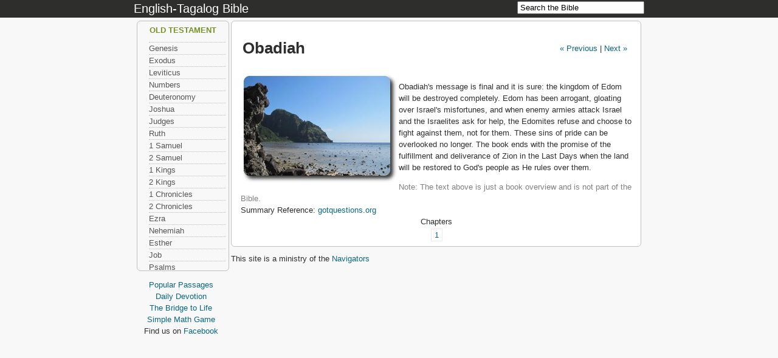

--- FILE ---
content_type: text/html
request_url: https://englishtagalogbible.com/obadiah.htm
body_size: 2325
content:
<!DOCTYPE html PUBLIC "-//W3C//DTD XHTML 1.0 Transitional//EN" "http://www.w3.org/TR/xhtml1/DTD/xhtml1-transitional.dtd">
<html xmlns="http://www.w3.org/1999/xhtml" lang="en" xml:lang="en">
<head>
<link rel="shortcut icon" href="images/favicon.ico" type="image/x-icon" />
<meta http-equiv="Content-Type" content="text/html; charset=iso-8859-1" />
<meta name="description" content="English-Tagalog Bible gives you fast searching &amp; browsing of the King James version (KJV) and the Ang Bibliya version of the Bible." />
<script type="text/javascript" language="JavaScript" src="js/stats.js"></script>
<link type="text/css" rel="stylesheet" media="all" href="style.css" />
<title>Obadiah | English-Tagalog Bible</title>


</head>
<body>
<div id="header">
	<div id="header-content">
		<div class="to-left"><a href="index.htm" class="home" title="English-Tagalog Bible Home Page">English-Tagalog Bible</a></div>
		<div class="search">
			<form id="searchPassage" method="get" action="https://englishtagalogbible.com/search.php">
				<input type="text" id="qry" name="qry" 
				onfocus="this.value=(this.value==&#39;Search the Bible&#39;) ? &#39;&#39; : this.value;" value="Search the Bible" 
				onblur="this.value=(this.value==&#39;&#39;) ? &#39;Search the Bible&#39; : this.value;" />
			</form>
		</div>
	</div>
</div>
<div id="main-wrapper">

<div id="topsection"></div>

<div id="contentwrapper">
<div id="contentcolumn" class="bordered">
<div class="innertube round-bordered white-bg">
	<table class="clear block">
		<tbody>
		<tr>
			<td style="text-align: middle;"> <h1>Obadiah</h1></td>
			<td style="text-align: right; padding-right: 5px;">
				<div class="nav"><a class="nav" href="amos.htm"  title="Previous Book">&laquo; Previous</a> | <a class="nav" title="Next Book" href="jonah.htm">Next &raquo;</a></div>
			</td>
		</tr>
		</tbody>
	</table>
	<img alt="Book Image" src="images/obadiah_seashore.jpg" style="float:left;" /> <div style="vertical-align:middle;"><p>Obadiah's message is final and it is sure: the kingdom of Edom will be destroyed completely. Edom has been arrogant, gloating over Israel's misfortunes, and when enemy armies attack Israel and the Israelites ask for help, the Edomites refuse and choose to fight against them, not for them. These sins of pride can be overlooked no longer. The book ends with the promise of the fulfillment and deliverance of Zion in the Last Days when the land will be restored to God's people as He rules over them.</p></div>

	<div class="intro-note">Note: The text above is just a book overview and is not part of the Bible.</div>
	<div class="book_sum">Summary Reference: <a href="http://www.gotquestions.org/Book-of-Obadiah.html">gotquestions.org</a></div>
	
	<div class="chapterLinks">
		<div class="clear">Chapters</div>
		<div class="center clear"> <a class="clink" href="obadiah-chapter-1.htm">1</a> </div>
	</div>
	</div> <!-- innertube -->
	
	<div class="footer">
		This site is a ministry of the <a href="http://philnavs.org">Navigators</a>
	</div>
</div> <!-- contentcolumn -->
</div> <!-- contentwrapper -->

<div id="leftcolumn">
	<div class="innertube" id="book-links">
		<h3>Old Testament</h3>
		<ul class="books"><li><a href="genesis.htm">Genesis</a></li><li><a href="exodus.htm">Exodus</a></li><li><a href="leviticus.htm">Leviticus</a></li><li><a href="numbers.htm">Numbers</a></li><li><a href="deuteronomy.htm">Deuteronomy</a></li><li><a href="joshua.htm">Joshua</a></li><li><a href="judges.htm">Judges</a></li><li><a href="ruth.htm">Ruth</a></li><li><a href="1st-samuel.htm">1 Samuel</a></li><li><a href="2nd-samuel.htm">2 Samuel</a></li><li><a href="1st-kings.htm">1 Kings</a></li><li><a href="2nd-kings.htm">2 Kings</a></li><li><a href="1st-chronicles.htm">1 Chronicles</a></li><li><a href="2nd-chronicles.htm">2 Chronicles</a></li><li><a href="ezra.htm">Ezra</a></li><li><a href="nehemiah.htm">Nehemiah</a></li><li><a href="esther.htm">Esther</a></li><li><a href="job.htm">Job</a></li><li><a href="psalms.htm">Psalms</a></li><li><a href="proverbs.htm">Proverbs</a></li><li><a href="ecclesiastes.htm">Ecclesiastes</a></li><li><a href="song-solomon.htm">Song of Solomon</a></li><li><a href="isaiah.htm">Isaiah</a></li><li><a href="jeremiah.htm">Jeremiah</a></li><li><a href="lamentations.htm">Lamentations</a></li><li><a href="ezekiel.htm">Ezekiel</a></li><li><a href="daniel.htm">Daniel</a></li><li><a href="hosea.htm">Hosea</a></li><li><a href="joel.htm">Joel</a></li><li><a href="amos.htm">Amos</a></li><li><a href="obadiah.htm">Obadiah</a></li><li><a href="jonah.htm">Jonah</a></li><li><a href="micah.htm">Micah</a></li><li><a href="nahum.htm">Nahum</a></li><li><a href="habakkuk.htm">Habakkuk</a></li><li><a href="zephaniah.htm">Zephaniah</a></li><li><a href="haggai.htm">Haggai</a></li><li><a href="zechariah.htm">Zechariah</a></li><li><a href="malachi.htm">Malachi</a></li>
							</ul>
							
		<h3>New Testament</h3>
		<ul class="books"><li><a href="matthew.htm">Matthew</a></li><li><a href="mark.htm">Mark</a></li><li><a href="luke.htm">Luke</a></li><li><a href="john.htm">John</a></li><li><a href="acts.htm">Acts</a></li><li><a href="romans.htm">Romans</a></li><li><a href="1st-corinthians.htm">1 Corinthians</a></li><li><a href="2nd-corinthians.htm">2 Corinthians</a></li><li><a href="galatians.htm">Galatians</a></li><li><a href="ephesians.htm">Ephesians</a></li><li><a href="philippians.htm">Philippians</a></li><li><a href="colossians.htm">Colossians</a></li><li><a href="1st-thessalonians.htm">1 Thessalonians</a></li><li><a href="2nd-thessalonians.htm">2 Thessalonians</a></li><li><a href="1st-timothy.htm">1 Timothy</a></li><li><a href="2nd-timothy.htm">2 Timothy</a></li><li><a href="titus.htm">Titus</a></li><li><a href="philemon.htm">Philemon</a></li><li><a href="hebrews.htm">Hebrews</a></li><li><a href="james.htm">James</a></li><li><a href="1st-peter.htm">1 Peter</a></li><li><a href="2nd-peter.htm">2 Peter</a></li><li><a href="1st-john.htm">1 John</a></li><li><a href="2nd-john.htm">2 John</a></li><li><a href="3rd-john.htm">3 John</a></li><li><a href="jude.htm">Jude</a></li><li><a href="revelation.htm">Revelation</a></li></ul>

	</div> <!-- innertube -->
	
	<div id="more-links" class="center">
		<a href="pages/bible-passages.htm">Popular Passages</a><br/>
		<a href="pages/daily-devotion/index.htm">Daily Devotion</a><br/>
		<a href="pages/bridge-to-life.htm">The Bridge to Life</a><br/>
		<a href="pages/math-game.htm">Simple Math Game</a><br/>
		Find us on <a href="http://facebook.com/authorizedbible">Facebook</a>
	</div>

</div> <!-- #leftcolumn -->
</div> <!-- main-wrapper -->

</body>
</html>

--- FILE ---
content_type: text/css
request_url: https://englishtagalogbible.com/style.css
body_size: 1801
content:
body{
margin:0;
padding:0;
color:#2E2E2E;
font-family:Arial,FreeSans,sans-serif;
font-size:13px;
line-height:1.5;
background-color:#F8F8F8;
}
a, a.active{
color:#086782;
text-decoration:none;
}
a:hover, a:focus, a.active:hover, a.active:focus, li a.active:hover, li a.active:focus{
color:#E25401;
}
a.home{
border:0 none;
color:white;
font-size:150%;
padding-top:5px;
text-decoration:none;
vertical-align:middle;
}
p.share>a>img, p.share>a.active>img{
color:white;
}
p.share>a:hover>img{
color:silver;
}
.em{
font-weight:bold;
}
tr.em{
font-weight:normal;
/* Orig */
/* background-color:#EFF5F9; */
background-color:#D4EBFF;
border-right:dotted thin silver;
}
.innertube{
margin:5px;
margin-top:0;
padding:5px;
}
#header{
width:100%;
background-color:#2E2E2D;;
color:white;
height:29px;
margin-bottom:5px;
}
#header-content{
margin:0px auto;
width:840px;
font-size:13px;
}
#header-content > div{
width:50%;
}
#main-wrapper{
width:840px;
margin:0 auto;
}
#banner{
height:242px;
width:100%;
margin:0 auto;
text-align:center;
margin-bottom:15px;
background-image:url ("images/banner/english_tagalog_bible_batanes.jpg")
}
#topsection h1{
margin:0;
}
#contentwrapper{
float:left;
width:100%;
}
#contentcolumn{
margin:0 0px 0 155px;
}
#leftcolumn{
float:left;
width:155px;
margin-left:-840px;
background-color:#F8F8F8;
border:1px;
margin-bottom:15px;
}
div.footer{
clear:both;
width:100%;
padding:5px;
text-align:left;
}
.round-bordered{
border:solid thin silver;
-webkit-border-radius:6px;
-khtml-border-radius:6px;
-moz-border-radius:6px;
border-radius:6px;
}
.white-bg{
background-color:white;
}
.clear{
clear:both;
}
.verseLinks, .chapterLinks{
text-align:center;
background-color:white;
}
.center{
text-align:center;
}
.verseLinks > a{
padding-right:2px;
padding-left:2px;
}
span.verseNo,.sup{
font-size:75%;
vertical-align:super;
}
table#chapter, table.searchResult{
margin-top:1.5em;
margin-bottom:2em;
}
table#chapter td, table.searchResult  td{
vertical-align:top;
border-bottom:dotted thin silver;
text-align:justify;
padding:3px 5px 3px 5px;
}
h3{
color:#779125;
text-transform:uppercase;
}
#leftcolumn h3{
margin-top:0;
margin-bottom:-3px;
text-align:center;
font-size:100%;
}
#contentcolumn h3{
margin-bottom:-10px;
}
ul.books>li{
margin-left:-2em;
}
ul.books>li>a{
display:block;
font-size: 1em;
border-bottom: 1px dotted silver;
font-weight: 300;
color: #555555;
font-weight: normal;
}
ul.books>li>a:hover{
background-color: white;
color:#E25401
}
ul.books>li{
list-style-type:none;
}
ul.books>li:first-child>a{
border-top: 1px dotted silver;
}
#book-links{
width:90%;
height:400px;
overflow:auto;
border:solid thin silver;
-webkit-border-radius:6px;
-khtml-border-radius:6px;
-moz-border-radius:6px;
border-radius:6px;
}
a.vlink, a.clink{
line-height:2em;
}
a.vlink,  a.vlink:link, a.vlink:visited, a.clink,  a.clink:link, a.clink:visited, a.slink, a.slink:link, a.slink:visited{
border:1px solid #EBEBEB;
font-weight:normal;
margin-left:2px;
padding:2px 5px;
text-decoration:none;
width:22px;
}
a.slink2, a.slink2:link, a.slink2:visited{
border:1px solid #EBEBEB;
font-weight:normal;
margin-left:2px;
padding:2px 5px;
text-decoration:none;
width:30px;
}
a.vlink:hover, a.clink:hover, a.slink:hover, a.slink2:hover{
border-color:#E25401;
background-color:snow;
}
a.nav-disabled{
color:silver;
}
div.search{
text-align:right;
float:left;
padding-top:2px;
}
form#searchPassage>input#qry{
width:200px;
padding-left:3px;
}
.intro-note{
color:gray;
}
fieldset{
-moz-border-radius:3px;
-webkit-border-radius:3px;
-khtml-border-radius:3px;
-moz-border-radius:3px;
border-radius:3px;
background-color:#FBFBFB;
border:1px solid #E1E1E2;
margin:15px 15px 20px 15px;
padding:10px 20px 0px 20px;
}
legend{
-moz-border-radius:4px;
-webkit-border-radius:4px;
-khtml-border-radius:4px;
-moz-border-radius:4px;
border-radius:4px;
background-color:#086782;
color:#FFFFFF;
margin-left:-8px;
padding:1px 8px 1px 9px;
}
span.chapter{
font-weight:bold;
font-size:150%;
}
.chapter-1{
text-align:right;
}
.bold{
font-weight:bold;
}
.orange{
color:#E25401;
}
#contentcolumn .innertube{
padding-left:15px;
padding-right:15px;
}
img.shadowed{
text-align:center;
-moz-box-shadow:5px 5px 7px #919191; /* <x-offset (can be negative)> <y-offset>, <radius of the shadow> <color> */
-webkit-box-shadow:5px 5px 7px #919191;
box-shadow:5px 5px 7px #919191;
-ms-filter:"progid:DXImageTransform.Microsoft.Shadow(Strength=4, Direction=135, Color='#000000')"; /* For IE 8 */
filter:progid:DXImageTransform.Microsoft.Shadow(Strength=4, Direction=135, Color='#000000'); /* For IE 5.5 - 7 */
}
img.left{
float:left;
}
a.download{
-moz-border-radius:8px;
-webkit-border-radius:8px;
-khtml-border-radius:px;
-moz-border-radius:8px;
border-radius:8px;
background-color:#086782;
color:#FFFFFF;
padding:1px 7px 1px 7px;
}
a.download:hover{
background-color:#779125;
}
a.legend{
color:white;
}
a.legend:hover{
font-size:normal;
border-bottom: dotted thin white;
}
div.indent{
margin-left:15px;
margin-right:15px;
text-align:justify;
}
#sponsor {
text-align:center;
padding:10px;
}
#main-menu{
list-style-type:none;
margin-left:-2em;
}
#main-menu a{
border-bottom: 1px dotted gray;
display:block;
padding-left:5px;
}
#main-menu>li:first-child>a{
border-top: 1px dotted gray;
}
#more-links{
margin-top:1em;
}
img.devotion-day-time{
vertical-align:top;float:left;margin-top:10px;margin-right:10px;
}
div#quote>div{
text-align:center;margin:0 auto;max-width:500px;
}
.just{
text-align:justify;
}
#dev-content>pre{
text-align:center;
}
.i{
font-style:italic;
}
.to-left{
float:left;
}
.middle{
vertical-align:middle;
}
.block{
width:100%;
}
.additional-text>td{
font-size:85%;
}
.sugg {
text-align:right;
}


--- FILE ---
content_type: application/javascript
request_url: https://englishtagalogbible.com/js/stats.js
body_size: 381
content:
/**
var _gaq = _gaq || [];
_gaq.push(['_setAccount', 'UA-20342169-8']);
_gaq.push(['_trackPageview']);

(function() {
var ga = document.createElement('script'); ga.type = 'text/javascript'; ga.async = true;
ga.src = ('https:' == document.location.protocol ? 'https://ssl' : 'http://www') + '.google-analytics.com/ga.js';
var s = document.getElementsByTagName('script')[0]; s.parentNode.insertBefore(ga, s);
})();
**/

/**window.onload = function() {var qry = document.getElementById("qry");qry.disabled = "true";qry.value = "Fixing Bible Search 4 u...";}**/